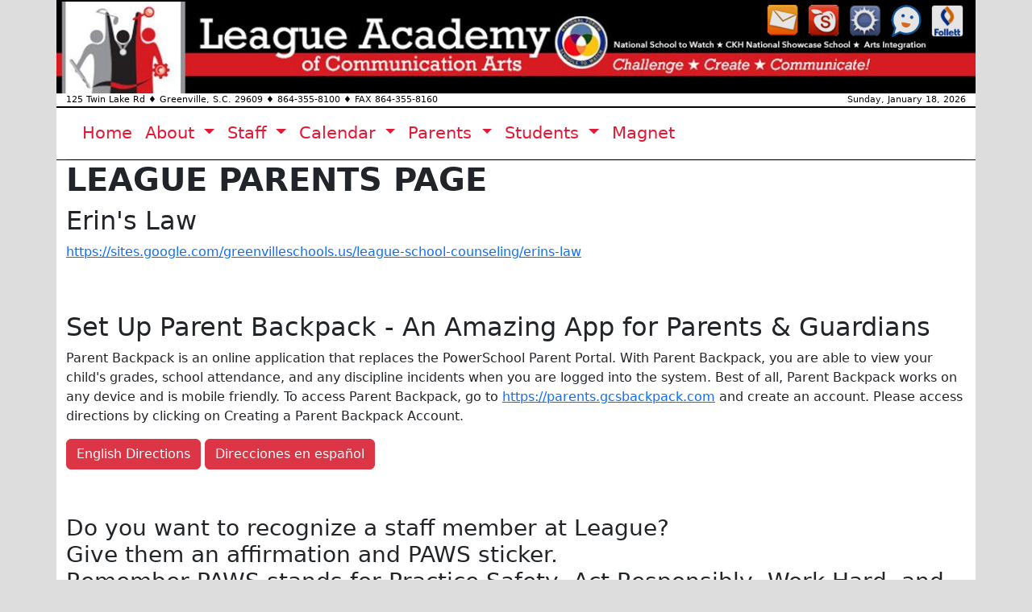

--- FILE ---
content_type: text/html
request_url: https://www.greenville.k12.sc.us/league/main.asp?titleid=parents
body_size: 17949
content:

<!DOCTYPE html>

<html lang="en">
<head>
<meta charset="utf-8">
<meta http-equiv="X-UA-Compatible" content="IE=edge">
<meta name="viewport" content="width=device-width, initial-scale=1">
<link REL="SHORTCUT ICON" HREF="/league/_img/logo.png">
<link href="https://cdn.jsdelivr.net/npm/bootstrap@5.3.3/dist/css/bootstrap.min.css" rel="stylesheet" integrity="sha384-QWTKZyjpPEjISv5WaRU9OFeRpok6YctnYmDr5pNlyT2bRjXh0JMhjY6hW+ALEwIH" crossorigin="anonymous">
<link href="/_inc/lightbox.min.css" rel="stylesheet" />
<script src="/Scripts/ldisc.js"></script>
<script src="/Scripts/ldisc2.js"></script>
<meta name="apple-mobile-web-app-capable" content="yes">
<meta name="apple-mobile-web-app-status-bar-style" content="black">
<link href="/league/custom25.css?v=2" rel="stylesheet" type="text/css" />
<!-- Google Tag Manager -->
<script>(function(w,d,s,l,i){w[l]=w[l]||[];w[l].push({'gtm.start':
new Date().getTime(),event:'gtm.js'});var f=d.getElementsByTagName(s)[0],
j=d.createElement(s),dl=l!='dataLayer'?'&l='+l:'';j.async=true;j.src=
'https://www.googletagmanager.com/gtm.js?id='+i+dl;f.parentNode.insertBefore(j,f);
})(window,document,'script','dataLayer','GTM-N3QGSB2');</script>
<!-- End Google Tag Manager -->
<style>
.sr-only {
  position: absolute;
  width: 1px;
  height: 1px;
  padding: 0;
  margin: -1px;
  overflow: hidden;
  clip: rect(0,0,0,0);
  border: 0;
}
</style>
<link rel="stylesheet" href="https://cdn.jsdelivr.net/npm/bootstrap-icons@1.13.1/font/bootstrap-icons.min.css">
<meta name="keywords" content="League Parents Page" />
<title>League Parents Page</title>
</head>
<body>
<div class="container" id="banner" role="banner">
<div id="skip"><a href="#maincontent">Skip to Main Content</a></div>
<div id="icons">
	<p style="text-align: left;"><a rel="noopener" href="https://email.greenville.k12.sc.us" class="toggleopacity" target="_blank"><img src="/league/_img/email.png" alt="Check your district email" /></a> <a rel="noopener" href="https://greenville.eschoolsolutions.com/logOnInitAction.do" class="toggleopacity" target="_blank"><img src="/league/_img/sub.png" alt="SmartFind Express Substitute Management System" /></a> <a rel="noopener" href="/Departments/main.asp?titleid=portal" class="toggleopacity" target="_blank"><img src="/league/_img/portal.png" alt="Log in to the Portal" /></a> <a rel="noopener" href="https://search.follettsoftware.com/metasearch/ui/83763" class="toggleopacity" target="_blank"><img src="/_img/seesomethingicon.png" alt="See Something. Say Something." width="50" height="50" /></a> <a rel="noopener" href="https://greenvilleschools.follettdestiny.com/portal/portal?app=Destiny%20Discover" class="toggleopacity" target="_blank"><img src="/league/Upload/Uploads/follett_50x50icon.png" alt="Onlline Library" width="50" height="50" /></a></p>
	</div>
 </div>
<div class="container" id="mainnav">
<div id="address" class="row" role="complementary" aria-labelledby="address">
	 <div class="col-sm-9 col-xs-12" itemscope itemtype="http://schema.org/Organization">
	<span itemprop="streetAddress">125 Twin Lake Rd</span> &diams; <span itemprop="addressLocality">Greenville, S.C.</span> <span itemprop="postalCode">29609</span>  &diams; <span itemprop="telephone"><a style="color:#000000;text-decoration:none;" href="tel:8643558100">864-355-8100</a></span> &diams; FAX 864-355-8160
	</div>
	 <div class="col-sm-3 text-right text-end hidden-xs">
	Sunday, January 18, 2026
	</div>
	 </div>
<nav class="navbar navbar-expand-lg border-bottom">
  <div class="container-fluid">
    <button class="navbar-toggler" type="button" data-bs-toggle="collapse" data-bs-target="#navbarSupportedContent" aria-controls="navbarSupportedContent" aria-expanded="false" aria-label="Toggle navigation">
      <span class="navbar-toggler-icon"></span>
    </button>
    <div class="collapse navbar-collapse" id="navbarSupportedContent">
      <ul class="navbar-nav me-auto mb-2 mb-lg-0">
        <li class="nav-item">
          <a class="nav-link" aria-current="page" href="/league/">Home</a>
        </li>
        <li class="nav-item dropdown">
          <a class="nav-link dropdown-toggle" href="#" role="button" data-bs-toggle="dropdown" aria-expanded="false">
            About
          </a>
          <ul class="dropdown-menu">
            <li><a class="dropdown-item" href="/league/main.asp?titleid=about">ABOUT</a></li>
            <li><a class="dropdown-item" href="/league/main.asp?titleid=principal">Principal's Welcome</a></li>
            <li><a class="dropdown-item" href="/league/main.asp?titleid=contact">Contact Information</a></li>
            <li><a class="dropdown-item" href="/league/main.asp?titleid=directions">Map and Directions</a></li>
            <li><a class="dropdown-item" href="/Schools/profile.asp?schoolid=league" target="_blank">School Profile</a></li>
            <li><a class="dropdown-item" href="https://sites.google.com/greenvilleschools.us/leaguemediacenter/home" target="_blank">Media Center</a></li>
            <li><a class="dropdown-item" href="https://www.greenvillecountyathletics.com/league-academy/" target="_blank">Athletics</a></li>
          </ul>
        </li>
        <li class="nav-item dropdown">
          <a class="nav-link dropdown-toggle" href="#" role="button" data-bs-toggle="dropdown" aria-expanded="false">
            Staff
          </a>
          <ul class="dropdown-menu">
            <li><a class="dropdown-item" href="/league/staff/">Staff Directory</a></li>
            <li><a class="dropdown-item" href="/league/staff/admin/">Administration</a></li>
            <li><a class="dropdown-item" href="/league/staff/counselors/">School Counselors</a></li>
            <li><a class="dropdown-item" href="/league/staff/sixth/">Sixth Grade</a></li>
            <li><a class="dropdown-item" href="/league/staff/seventh/">Seventh Grade</a></li>
            <li><a class="dropdown-item" href="/league/staff/eighth/">Eighth Grade</a></li>
            <li><a class="dropdown-item" href="/league/staff/relatedarts/">Arts Team</a></li>
            <li><a class="dropdown-item" href="/league/staff/sped/">Special Education/ESOL</a></li>
            <li><a class="dropdown-item" href="/league/staff/office/">Office Staff</a></li>
            <li><a class="dropdown-item" href="/league/staff/support/">Support Staff</a></li>
            <li><a class="dropdown-item" href="/league/staff/professional/">Professional Staff</a></li>
          </ul>
        </li>
        <li class="nav-item dropdown">
          <a class="nav-link dropdown-toggle" href="#" role="button" data-bs-toggle="dropdown" aria-expanded="false">
            Calendar
          </a>
          <ul class="dropdown-menu">
            <li><a class="dropdown-item" href="/league/main.asp?titleid=calendar">School Calendar</a></li>
            <li><a class="dropdown-item" href="/Parents/main.asp?titleid=calendar" target="_blank">District Calendars</a></li>
          </ul>
        </li>
        <li class="nav-item dropdown">
          <a class="nav-link dropdown-toggle" href="#" role="button" data-bs-toggle="dropdown" aria-expanded="false">
            Parents
          </a>
          <ul class="dropdown-menu">
            <li><a class="dropdown-item" href="/league/main.asp?titleid=parents">Parents Home</a></li>
            <li><a class="dropdown-item" href="/league/main.asp?titleid=pta">PTA</a></li>
            <li><a class="dropdown-item" href="/Parents/main.asp?titleid=volunteers" target="_blank">District Volunteer Guidelines</a></li>
            <li><a class="dropdown-item" href="/league/staff/counselors/">School Counselors</a></li>
            <li><a class="dropdown-item" href="http://www.schoolnutritionandfitness.com/index.php?sid=0511081654589176" target="_blank">Meal Information</a></li>
            <li><a class="dropdown-item" href="https://sites.google.com/greenvilleschools.us/leaguemediacenter/home" target="_blank">Media Center</a></li>
            <li><a class="dropdown-item" href="https://www.greenvillecountyathletics.com/league-academy/" target="_blank">Athletics</a></li>
            <li><a class="dropdown-item" href="https://sites.google.com/greenvilleschools.us/susanharper/extended-day-program-edp?authuser=0" target="_blank">Extended Day Program</a></li>
            <li><a class="dropdown-item" href="/Parents/main.asp?titleid=bullying" target="_blank">See Something. Say Something.</a></li>
          </ul>
        </li>
        <li class="nav-item dropdown">
          <a class="nav-link dropdown-toggle" href="#" role="button" data-bs-toggle="dropdown" aria-expanded="false">
            Students
          </a>
          <ul class="dropdown-menu">
            <li><a class="dropdown-item" href="/league/main.asp?titleid=students">Student Home</a></li>
            <li><a class="dropdown-item" href="/league/staff/counselors/">School Counselors</a></li>
            <li><a class="dropdown-item" href="/league/main.asp?titleid=healthrm">Health Room</a></li>
            <li><a class="dropdown-item" href="https://sites.google.com/greenvilleschools.us/leaguemediacenter/home" target="_blank">Media Center</a></li>
            <li><a class="dropdown-item" href="https://www.greenvillecountyathletics.com/league-academy/" target="_blank">Athletics</a></li>
            <li><a class="dropdown-item" href="https://docs.google.com/document/d/1Y7NxEWuHJ8BZ8kOu0s90L9IER5tc2naH4PqsTLbga40/edit?usp=sharing"_blank">League Clubs</a></li>
            <li><a class="dropdown-item" href="https://sites.google.com/greenvilleschools.us/league-academy-edp/home" target="_blank">Extended Day Program</a></li>
            <li><a class="dropdown-item" href="/Parents/main.asp?titleid=bullying" target="_blank">See Something. Say Something.</a></li>
          </ul>
        </li>
        <li class="nav-item"><a class="nav-link" href="https://sites.google.com/greenvilleschools.us/la-magnet-information/home" target="_blank">Magnet</a></li>
      </ul>
    </div>
  </div>
</nav>
</div>
<div class="container" id="maincontent" role="main"><h1><strong>LEAGUE PARENTS PAGE</strong></h1>
<h2>Erin's Law</h2>
<p><a href="https://sites.google.com/greenvilleschools.us/league-school-counseling/erins-law">https://sites.google.com/greenvilleschools.us/league-school-counseling/erins-law</a></p>
<h2>&nbsp;</h2>
<h2>Set Up Parent Backpack - An Amazing App for Parents &amp; Guardians</h2>
<p>Parent Backpack is an online application that&nbsp;replaces&nbsp;the PowerSchool Parent Portal. With Parent Backpack, you are able to view your child's grades, school attendance, and any discipline incidents when you are logged into the system. Best of all, Parent Backpack works on any device and is mobile friendly. To access Parent Backpack, go to&nbsp;<a href="https://parents.gcsbackpack.com">https://parents.gcsbackpack.com</a>&nbsp;and create an account. Please access directions by clicking on Creating a Parent Backpack Account.</p>
<p><a rel="noopener" href="https://www.greenville.k12.sc.us/gvillem/Upload/uploads/Creating%20a%20Parent%20Backpack%20Account.pdf" class="btn btn-danger" target="_blank">English Directions</a>&nbsp;<a rel="noopener" href="https://www.greenville.k12.sc.us/gvillem/Upload/uploads/Creating%20a%20Parent%20Backpack%20Account%20spanish%20Final.pdf" class="btn btn-danger" target="_blank">Direcciones en espa&ntilde;ol</a></p>
<p>&nbsp;</p>
<p class="h3">Do you want to recognize a staff member at League?<br />Give them an affirmation and PAWS sticker.<br />Remember PAWS stands for Practice Safety, Act Responsibly, Work Hard, and Show Respect.</p>
<p>6th Graders <a href="https://docs.google.com/forms/d/e/1FAIpQLSdD718E5O9B0Psl2JxY5cBOAHQG0szBGtq7LqLF23TclubefQ/viewform?usp=sf_link">use this link</a></p>
<p>7th Graders <a href="https://docs.google.com/forms/d/e/1FAIpQLSdNJlH-HaPb5feP11-HXW_oaOOcLw3cOyDB7RPt8ELtanBF2g/viewform?usp=sf_link">use this link</a></p>
<p>8th Graders <a href="https://docs.google.com/forms/d/e/1FAIpQLSdsPGgIldWfjksXZJlZi4Mgl8TZEv3UcBMyE59osKqCMrAaQQ/viewform?usp=sf_link">use this link</a></p>
		</div>
	<footer>
<div class="container-fluid pt-1">
<div class="row">
 <div class="col-lg-3 col-sm-6 col-xs-12">
	<h2><strong>SPOTLIGHT</strong></h2>
<ul>
<li><a rel="noopener" href="https://www.greenvillecountyathletics.com/league-academy/" target="_blank">Athletics</a></li>
<li><a rel="noopener" href="/league/main.asp?titleid=1510video" target="_blank">Learn More About League</a></li>
<li><a rel="noopener" href="https://screportcards.com/overview/?q=eT0yMDIyJnQ9TSZzaWQ9MjMwMTA3OA" target="_blank">SC Report Card</a></li>
<li><a rel="noopener" href="/league/Upload/uploads/League MS.PDF" target="_blank">School Portfolio</a></li>
<li><a rel="noopener" href="/league/Upload/Uploads/Copy of SIC Report to the Community 2020-2021 (1).pdf" target="_blank">Report to the Community</a></li>
<li><a rel="noopener" href="/Schools/profile.asp?schoolid=league" target="_blank">School Profile</a></li>
<li><a rel="noopener" href="https://docs.google.com/document/d/1SmHiD7678V4vfc9uziO7AhGRkC582_8aAjyzr-tBQDE/edit?usp=sharing" target="_blank">ABC Strategic Plan</a></li>
</ul>
<div class="row">
<div class="col-lg-6">
<p><img class="img-fluid rounded" src="/league/Upload/Uploads/SCACLogo.png" alt="South Carolina Arts Commission Logo" /></p>
</div>
<div class="col-lg-6">
<p><img class="img-fluid rounded" src="/league/Upload/Uploads/ABCInstitute.png" alt="ABC Institute Logo - Arts in Basic Curriculum" /></p>
</div>
</div>


</div> 
 <div class="col-lg-3 col-sm-6 col-xs-12">
	<h2><strong>DOCUMENTS &amp; FORMS</strong></h2>
<ul>
<li style="text-align: left;"><a rel="noopener" href="/Parents/main.asp?titleid=forms" target="_blank">Student Enrollment Forms</a></li>
<li style="text-align: left;"><a rel="noopener" href="/Parents/main.asp?titleid=volunteers" target="_blank">District Volunteer Guidelines</a></li>
<li style="text-align: left;"><a rel="noopener" href="https://drive.google.com/file/d/12Z5Jmkcy7h-pGqiCuc4_BwO6kgwlCcQ2/view?usp=sharing" target="_blank">Athletics Physical Forms</a></li>
<li style="text-align: left;"><a href="https://docs.google.com/document/d/e/2PACX-1vRd6Z46TdqPXeO6qZFzTNsC3Gj5xeOhaM54baFNaGRaCz5cIfDVjEnSGLNzpmIpIQ/pub">Student Handbook</a></li>
<li style="text-align: left;"><a rel="noopener" href="/Parents/main.asp?titleid=gcspolicies" target="_blank">GCS Student Behavior Code</a></li>
</ul>
<p><a onclick="return warning2(this)" rel="noopener" href="https://www.myschoolbucks.com/" class="toggleopacity" target="_blank"><img src="/league/_img/schoolstore.png" alt="School Store" /></a></p>
	<hr>
	<div id="google_translate_element"></div>
<script>
function googleTranslateElementInit() {
  new google.translate.TranslateElement({pageLanguage: 'en', layout: google.translate.TranslateElement.InlineLayout.SIMPLE}, 'google_translate_element');
}
</script>
<script src="//translate.google.com/translate_a/element.js?cb=googleTranslateElementInit"></script>
</div> 
 <div class="col-lg-3 col-sm-6 col-xs-12">
	<h2 style="text-align: left;"><strong>QUICKLINKS</strong></h2>
<ul>
<li style="text-align: left;"><a rel="noopener" href="https://sites.google.com/greenvilleschools.us/leaguemediacenter/home" target="_blank">Library Website</a></li>
<li style="text-align: left;"><a rel="noopener" href="https://www.myschoolbucks.com/" target="_blank">Online Meal Payment</a></li>
<li style="text-align: left;"><a rel="noopener" href="https://parents.gcsbackpack.com/signin.aspx" target="_blank">Parent Portal</a></li>
<li style="text-align: left;"><a rel="noopener" href="/league/Upload/Uploads/LAResourceguide.pdf" target="_blank">LA Resource Guide</a></li>
<li style="text-align: left;"><a href="/league/main.asp?titleid=150650th">League 50 Video</a></li>
</ul>
</div> 
 <div class="col-lg-3 col-sm-6 col-xs-12">
	<h1><strong><span style="font-size: 30px;">CONNECT WITH US</span></strong></h1>
<p><a onclick="return warning(this)" rel="noopener" href="https://www.facebook.com/leagueacademysc/" class="toggleopacity" target="_blank"><img style="margin: 3px; float: left;" src="/league/images/facebook.png" alt="Like Us on Facebook" /></a> <a onclick="return warning(this)" rel="noopener" href="https://x.com/LeagueAcademy" class="toggleopacity" target="_blank"><img style="margin: 3px; float: left;" src="/_img/x.png" alt="Follow Us on Twitter" width="50" height="50" /></a><a onclick="return warning(this)" rel="noopener" href="https://www.instagram.com/leagueacademysc/?hl=en" class="toggleopacity" target="_blank"><img style="margin: 3px; float: left;" src="/league/_img/instagram.png" alt="Follow Us on Instagram" /></a></p>
<p style="clear: left;"><a onclick="return warning2(this)" rel="noopener" href="http://tiny.cc/LeagueDonate" class="toggleopacity" target="_blank"><img style="margin-top: 20px; margin-bottom: 20px;" src="/league/_img/donate.png" alt="Donate Now!" width="250" height="104" /></a></p>
</div> 
</div>
</div>
<div id="bottomfooter" class="small">
<a rel="noopener" href="/Departments/main.asp?titleid=etscopyright" target="_blank">Copyright Policy</a> | <a rel="noopener" href="/Departments/main.asp?titleid=etsprivacy" target="_blank">Privacy Policy</a> | <a rel="noopener" href="/Departments/main.asp?titleid=etsaup" target="_blank">Acceptable Use</a> <br />        <a href="mailto:mdriddle@greenville.k12.sc.us">Email Webmaster</a> | <a rel="noopener" href="/league/_adm/" class="white" target="_blank">Admin</a></div>
</footer> 
<script src="https://cdn.jsdelivr.net/npm/bootstrap@5.3.3/dist/js/bootstrap.bundle.min.js" integrity="sha384-YvpcrYf0tY3lHB60NNkmXc5s9fDVZLESaAA55NDzOxhy9GkcIdslK1eN7N6jIeHz" crossorigin="anonymous"></script>
<script src="/_inc/lightbox-plus-jquery.min.js"></script>
  </body>
</html>

--- FILE ---
content_type: text/css
request_url: https://www.greenville.k12.sc.us/league/custom25.css?v=2
body_size: 4022
content:
@charset "utf-8";
/* CSS Document */
body {
	background-color:#dddddd;
}
#skip {
background-color: #fff;
}
#skip a
{ 
position:absolute; 
left:-10000px; 
top:-100px; 
overflow:hidden;
font-size:20px;
padding:10px;
background-color:#fff;
} 
 
#skip a:focus 
{ 
z-index:999;
position:absolute; 
left:0px;
top:0px;
background:#fff;
outline:0;
-webkit-transition:top .1s ease-in, background .5s linear;
transition: top .1s ease-in, background .5s linear;
} 
#icons {
	float:right;
	width:200px;
	text-align:right;
	padding-top:3px;
}
#icons img {
	margin:3px;
	width:30px;
	height:30px;
}
#banner {
	background-color:#000000;
	background-image: url("/league/_img/banner20.jpg");
	background-position: bottom;
}

#address {
	background-color:#ffffff;
	color:#000000;
	font-size:11px;
	border-bottom:2px solid #000;
}
#mainnav {
   background-color: #FFFFFF;
	border-bottom:1px solid #000;
}
.nav-link {
	font-size: 1.3em;
	color:#E41936;
}
.nav-link:hover {
	color:#c31920;
}
#maincontent,#announcements {
	background-color:#fff;
}
#maincontent {
	min-height: 480px;
	padding-bottom:20px;
}
#calendar {
	border-width:0;
	width:100%;
	border:none;
	height: 400px;
}
footer a{
	color:#eee;
	text-decoration:underline;
}
footer a:hover,footer a:focus {
	color:#fff;
}
footer {
	color:#eee;
	background-color:#666;
}
#bottomfooter {
	text-align:center;
	background-color:#111;
}
.toggleopacity img {
		opacity:0.9;
}

.toggleopacity:hover img {
		opacity:1;
} 
.staffpics {
	background-size:contain;
	background-repeat: no-repeat;
	background-position:center center;
	margin-left:auto;
	margin-right:auto;
	opacity:0.9;
}
.staffpics:hover {
		opacity:1;
}
.labtn {
    background-color: #D61B22!important;
    color:#FFFFFF;
        
}
.labtn:hover{ background-color: #c31920!important;color:#FFFFFF; }
.labtn:active{
    background-color: #c31920!important;color:#FFFFFF;
}
.labtn-outline {
    background-color: #ffffff!important;
    border:thin solid #D61B22;
    color:#D61B22;
        
}
.labtn-outline:hover{ background-color: #D61B22!important;color:#ffffff; }
.labtn-outline:active{
    background-color: #D61B22!important;color:#ffffff;
}
.la {
	background-color:#D61B22;
}

@media(max-width:767px){
#banner {
	background-size:100%;
	background-repeat: no-repeat;
	min-height: 75px;
	width:100%;
}
 .portfolio>.clear:nth-child(2n)::before {
      content: '';
      display: table;
      clear: both;
}
#mainnav {
   background-color: #f8f8f8;
}
.staffpics {
	width: 240px;
	height:300px;
}
img.nophoto {
	width: 240px;
	height:300px;
}
	}
@media(min-width:768px){
#banner {
	background-image: url("/league/_img/banner20.jpg");
	background-size:100%;
	height:100px;
	background-repeat: no-repeat;
	background-position: bottom;
}
#icons {
	width:250px;
}
#icons img {
	margin:3px;
	width:40px;
	height:40px;
}
#webslider {
	height:438px;
}
.staffpics {
	width: 240px;
	height:300px;
}
img.nophoto {
	width: 240px;
	height:300px;
}
	}
@media(min-width:992px){
#banner {
	height:110px;
}
#webslider {
	width:100%;
	height:378px;
}
#calendar {
	height:290px;
}
.staffpics {
	width: 160px;
	height:200px;
}
img.nophoto {
	width: 160px;
	height:200px;
}
}
@media (min-width: 768px) and (max-width: 1199px) {
    .portfolio>.clear:nth-child(4n)::before {
      content: '';
      display: table;
      clear: both;
    }
}
@media(min-width:1200px){
#banner {
	height:116px;
}
#webslider {
	width:100%;
	height:452px;
}
#calendar {
	height:360px;
}
.portfolio>.clear:nth-child(8n)::before {  
  content: '';
  display: table;
  clear: both;
}	
.staffpics {
	width: 200px;
	height:250px;
}
img.nophoto {
	width: 200px;
	height:250px;
}
}
@media (min-width: 1400px) { 
#banner {
	height:131px;
}
#webslider {
	width:100%;
	height:520px;
}

#calendar {
	height:430px;
}
}